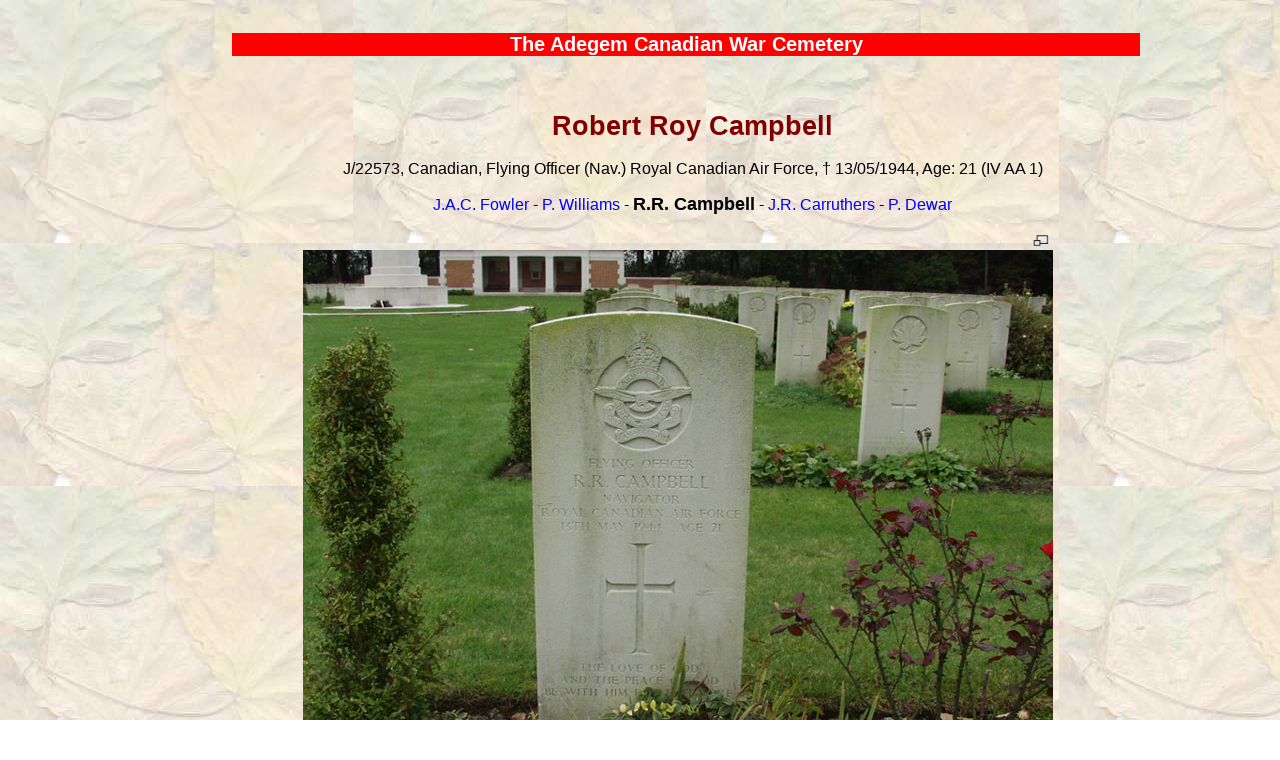

--- FILE ---
content_type: text/html; charset=UTF-8
request_url: https://mijnplatteland.com/meetjesland/acwc/2004_10_16_htm/pa168152.php
body_size: 1556
content:
<!-- zzz in /ml/acwc/incl/acwc_top.php -- incl_path= meetjesland/acwc/ 
<br> servr= /home/u158459683/domains/mijnplatteland.com/public_html/ --- site= https://mijnplatteland.com/ -->

<!DOCTYPE html>
<html lang='en'>
<head>
<meta charset="UTF-8">
<link href='/incl/style0.css' rel='stylesheet' type='text/css'>
<link href='/meetjesland/acwc/incl/style1.css' rel='stylesheet' type='text/css'>
<title>Robert Roy Campbell</title>
<meta http-equiv='Content-Style-Type' content='text/css'>
<meta name='Identifier-URL' content='https://mijnplatteland.com/'>
<meta name='copyright' content='Copyright (c) 2001-2026 Denis NOE, All Rights Reserved.'>
<meta name='geo.region' content='BE-VOV'>
<link rel='SHORTCUT ICON' type='image/x-icon' href='/meetjesland/acwc/pix/favicon.ico'>

<meta name='keywords' content='Belgium, Flanders, Meetjesland, Adegem, Canadian War Cemetery, Robert Roy Campbell'>
<meta name='description' content='The Adegem Canadian War Cemetery: Robert Roy Campbell'>

<meta name="robots" content="INDEX,FOLLOW,ALL">
<meta name="GOOGLEBOT" content="INDEX,FOLLOW,ALL">
<meta name="Rating" content="General">
<meta name="Distribution" content="Global">
<meta name="Coverage" content="Worldwide">
<meta name="viewport" content="width=device-width, initial-scale=1">
</head>

<body>
<div id='center' style='max-width: 910px; height: auto'>
<h5>The Adegem Canadian War Cemetery</h5>
<h1>Robert Roy Campbell</h1>
<p class='centreer'>J/22573, Canadian, Flying Officer (Nav.) Royal Canadian Air Force,
   †&nbsp;13/05/1944, Age: 21 (IV AA 1)</p><p class='centreer'>
<a href='pa168148.php'>J.A.C. Fowler</a>&nbsp;-
<a href='pa168149.php'>P. Williams</a>&nbsp;-
<b><font size='4'>R.R. Campbell</font></b>&nbsp;-
<a href='pa168153.php'>J.R. Carruthers</a>&nbsp;-
<a href='pa168154.php'>P. Dewar</a></p>
<table class='centr' style='border: none;'><tr><td style='text-align: right; border: none;'><img src='/pix/groter.gif'
 alt='Click on the image below to see a larger copy of it.'
 title='Click on the image below to see a larger copy of it.'>&nbsp;<br>
<a href='/meetjesland/acwc/2004_10_16_htm/pix/PA168152_l.jpg' target='_blank'>
<img src='/meetjesland/acwc/2004_10_16_htm/pix/PA168152_m.jpg' alt='Robert Roy Campbell'></a>
</td></tr>
</table>
<p class='kleinrem'>This picture was taken on 16 October 2004.</p>
<p class='centreer'>
<a href='/meetjesland/acwc/acwc_alfa_list.php'>The complete alphabetical list of the men buried in the ACWC</a><br>
<a href='/meetjesland/acwc/plots_list.php'>The list of the 12 plots</a><br>
<a href='/meetjesland/acwc/acwc_regiments.php'>
   The list of the Regiments that have one or more of their men buried in the ACWC</a><br>
<a href='/meetjesland/acwc/regiment_abc_list.php'>The alphabetical list by Regiment</a><br>
<a href='/meetjesland/acwc/'>All about the Adegem Canadian War Cemetery</a><br>
<a href='/meetjesland/adegem/en/'>All about Adegem</a></p>

<p class='kleinrem'><a  href='/'><img src='/pix/mijnplatteland_400.gif' title='MijnPlatteland homepage' alt='MijnPlatteland homepage'></a><br>
<a href='/'>MijnPlatteLand.com</a><br><br>
Most recent update&nbsp;:&nbsp; 13-02-2022<br>
<a href='/meetjesland/acwc/copyright.php'>Copyright Notice</a> (c) 2026</p>

﻿<!-- Default Statcounter code for Acwc (Started on 2/4/2018.)
https://mijnplatteland.com/meetjesland/acwc/ -->
<script type="text/javascript">
var sc_project=11673906; 
var sc_invisible=1; 
var sc_security="e2aa0bdc"; 
</script>
<script type="text/javascript"
src="https://www.statcounter.com/counter/counter.js" async></script>
<noscript>
<div class="statcounter"><a title="Web Analytics"
href="https://statcounter.com/" target="_blank"><img class="statcounter"
src="//c.statcounter.com/11673906/0/e2aa0bdc/1/" alt="Web Analytics"></a></div>
</noscript>
<!-- End of Statcounter Code for ACWC -->
</div>
</body></html>

--- FILE ---
content_type: text/css
request_url: https://mijnplatteland.com/meetjesland/acwc/incl/style1.css
body_size: 187
content:
body { margin-left: 10%;
  margin-right: 10%; 
    background: url("/meetjesland/acwc/pix/background.jpg");
   font-family: Garamond, Verdana, sans-serif, "Times New Roman", serif;
 color: black;}


@viewport {width: 320px auto; }

  
#center{ height: auto;
    margin-left:  10%;
   margin-right:  10px;
  max-width: 906px; }


img { border: 0;
   max-width: 100%;
  height: auto;
   width: auto; }


.noot{ font-size: 15px;
   font-weight: 550;
   line-height: 19px; }



h1, h2 { color: maroon;
    text-align: center;
 font-size: 20pt;
   margin-left: 15px;}


h5 { color: white;
  background-color: red;
    text-align: center;
 font-size:  20px;
   margin-left:   2px;
 margin-bottom:  55px;
   font-weight: bold; }

    
hr {color: navy;}

p, .likep {
    font-size: 12pt;
  margin-left: 15px;}

 
table {border: 0;
  padding-right: 1em;}

td { vertical-align: top; }


blockquote {font-size: 10pt; 
    margin-left: 40px;
   margin-right: 40px;}

.ltr1{
 font-size: 28px;
   font-weight: 800; }


#let1{
   font-size: 28px;
   font-weight: 800; }


.klein, .kleinrem, .xpl { 
 font-size: 15px;
   font-weight: 550;
   line-height: 19px; }

.kleinrem, .centreer {
   text-align: center;
  text-indent: 0; }

.kleinrem { margin: 0; }


.centr { /* 2 center a table */
 margin-left:auto; 
    margin-right:auto; }


.groter {
 font-size: 28px;
   line-height: 40px;
   font-weight: 800; }

    
a:link {color: blue;
  text-decoration: none;}
  
a:visited {color: purple;
  text-decoration: none;}
  
a:active {color: green;}

a:hover {color: maroon;
  text-decoration: none;}

ol,ul,table {font-size: 11pt;}